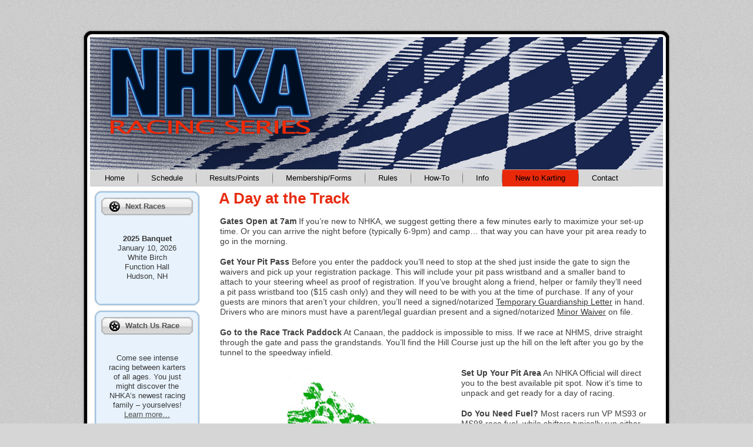

--- FILE ---
content_type: text/html; charset=UTF-8
request_url: https://nhka.net/new-to-karting/day-at-the-track/
body_size: 11749
content:
<!DOCTYPE html PUBLIC "-//W3C//DTD XHTML 1.0 Transitional//EN" "http://www.w3.org/TR/xhtml1/DTD/xhtml1-transitional.dtd">
<html xmlns="http://www.w3.org/1999/xhtml" lang="en-US">
<head profile="http://gmpg.org/xfn/11">
<meta http-equiv="Content-Type" content="text/html; charset=UTF-8" />
<meta http-equiv="X-UA-Compatible" content="IE=7"/>
<title>NHKA Racing Series – Real Go-Kart Racing for Adults and Kids in New Hampshire: Day at Track</title>
<script type="text/javascript" src="https://nhka.net/wp-content/themes/racingflag/script.js"></script>
<link rel="stylesheet" href="https://nhka.net/wp-content/themes/racingflag/style.css" type="text/css" media="screen" />
<!--[if IE 6]><link rel="stylesheet" href="https://nhka.net/wp-content/themes/racingflag/style.ie6.css" type="text/css" media="screen" /><![endif]-->
<link rel="alternate" type="application/rss+xml" title="NHKA Racing Series – Real Go-Kart Racing for Adults and Kids in New Hampshire RSS Feed" href="https://nhka.net/feed/" />
<link rel="pingback" href="https://nhka.net/xmlrpc.php" />
<meta name='robots' content='max-image-preview:large' />
	<style>img:is([sizes="auto" i], [sizes^="auto," i]) { contain-intrinsic-size: 3000px 1500px }</style>
	<script type="text/javascript">
/* <![CDATA[ */
window._wpemojiSettings = {"baseUrl":"https:\/\/s.w.org\/images\/core\/emoji\/16.0.1\/72x72\/","ext":".png","svgUrl":"https:\/\/s.w.org\/images\/core\/emoji\/16.0.1\/svg\/","svgExt":".svg","source":{"concatemoji":"https:\/\/nhka.net\/wp-includes\/js\/wp-emoji-release.min.js?ver=6.8.3"}};
/*! This file is auto-generated */
!function(s,n){var o,i,e;function c(e){try{var t={supportTests:e,timestamp:(new Date).valueOf()};sessionStorage.setItem(o,JSON.stringify(t))}catch(e){}}function p(e,t,n){e.clearRect(0,0,e.canvas.width,e.canvas.height),e.fillText(t,0,0);var t=new Uint32Array(e.getImageData(0,0,e.canvas.width,e.canvas.height).data),a=(e.clearRect(0,0,e.canvas.width,e.canvas.height),e.fillText(n,0,0),new Uint32Array(e.getImageData(0,0,e.canvas.width,e.canvas.height).data));return t.every(function(e,t){return e===a[t]})}function u(e,t){e.clearRect(0,0,e.canvas.width,e.canvas.height),e.fillText(t,0,0);for(var n=e.getImageData(16,16,1,1),a=0;a<n.data.length;a++)if(0!==n.data[a])return!1;return!0}function f(e,t,n,a){switch(t){case"flag":return n(e,"\ud83c\udff3\ufe0f\u200d\u26a7\ufe0f","\ud83c\udff3\ufe0f\u200b\u26a7\ufe0f")?!1:!n(e,"\ud83c\udde8\ud83c\uddf6","\ud83c\udde8\u200b\ud83c\uddf6")&&!n(e,"\ud83c\udff4\udb40\udc67\udb40\udc62\udb40\udc65\udb40\udc6e\udb40\udc67\udb40\udc7f","\ud83c\udff4\u200b\udb40\udc67\u200b\udb40\udc62\u200b\udb40\udc65\u200b\udb40\udc6e\u200b\udb40\udc67\u200b\udb40\udc7f");case"emoji":return!a(e,"\ud83e\udedf")}return!1}function g(e,t,n,a){var r="undefined"!=typeof WorkerGlobalScope&&self instanceof WorkerGlobalScope?new OffscreenCanvas(300,150):s.createElement("canvas"),o=r.getContext("2d",{willReadFrequently:!0}),i=(o.textBaseline="top",o.font="600 32px Arial",{});return e.forEach(function(e){i[e]=t(o,e,n,a)}),i}function t(e){var t=s.createElement("script");t.src=e,t.defer=!0,s.head.appendChild(t)}"undefined"!=typeof Promise&&(o="wpEmojiSettingsSupports",i=["flag","emoji"],n.supports={everything:!0,everythingExceptFlag:!0},e=new Promise(function(e){s.addEventListener("DOMContentLoaded",e,{once:!0})}),new Promise(function(t){var n=function(){try{var e=JSON.parse(sessionStorage.getItem(o));if("object"==typeof e&&"number"==typeof e.timestamp&&(new Date).valueOf()<e.timestamp+604800&&"object"==typeof e.supportTests)return e.supportTests}catch(e){}return null}();if(!n){if("undefined"!=typeof Worker&&"undefined"!=typeof OffscreenCanvas&&"undefined"!=typeof URL&&URL.createObjectURL&&"undefined"!=typeof Blob)try{var e="postMessage("+g.toString()+"("+[JSON.stringify(i),f.toString(),p.toString(),u.toString()].join(",")+"));",a=new Blob([e],{type:"text/javascript"}),r=new Worker(URL.createObjectURL(a),{name:"wpTestEmojiSupports"});return void(r.onmessage=function(e){c(n=e.data),r.terminate(),t(n)})}catch(e){}c(n=g(i,f,p,u))}t(n)}).then(function(e){for(var t in e)n.supports[t]=e[t],n.supports.everything=n.supports.everything&&n.supports[t],"flag"!==t&&(n.supports.everythingExceptFlag=n.supports.everythingExceptFlag&&n.supports[t]);n.supports.everythingExceptFlag=n.supports.everythingExceptFlag&&!n.supports.flag,n.DOMReady=!1,n.readyCallback=function(){n.DOMReady=!0}}).then(function(){return e}).then(function(){var e;n.supports.everything||(n.readyCallback(),(e=n.source||{}).concatemoji?t(e.concatemoji):e.wpemoji&&e.twemoji&&(t(e.twemoji),t(e.wpemoji)))}))}((window,document),window._wpemojiSettings);
/* ]]> */
</script>
<style id='wp-emoji-styles-inline-css' type='text/css'>

	img.wp-smiley, img.emoji {
		display: inline !important;
		border: none !important;
		box-shadow: none !important;
		height: 1em !important;
		width: 1em !important;
		margin: 0 0.07em !important;
		vertical-align: -0.1em !important;
		background: none !important;
		padding: 0 !important;
	}
</style>
<link rel='stylesheet' id='wp-block-library-css' href='https://nhka.net/wp-includes/css/dist/block-library/style.min.css?ver=6.8.3' type='text/css' media='all' />
<style id='classic-theme-styles-inline-css' type='text/css'>
/*! This file is auto-generated */
.wp-block-button__link{color:#fff;background-color:#32373c;border-radius:9999px;box-shadow:none;text-decoration:none;padding:calc(.667em + 2px) calc(1.333em + 2px);font-size:1.125em}.wp-block-file__button{background:#32373c;color:#fff;text-decoration:none}
</style>
<style id='global-styles-inline-css' type='text/css'>
:root{--wp--preset--aspect-ratio--square: 1;--wp--preset--aspect-ratio--4-3: 4/3;--wp--preset--aspect-ratio--3-4: 3/4;--wp--preset--aspect-ratio--3-2: 3/2;--wp--preset--aspect-ratio--2-3: 2/3;--wp--preset--aspect-ratio--16-9: 16/9;--wp--preset--aspect-ratio--9-16: 9/16;--wp--preset--color--black: #000000;--wp--preset--color--cyan-bluish-gray: #abb8c3;--wp--preset--color--white: #ffffff;--wp--preset--color--pale-pink: #f78da7;--wp--preset--color--vivid-red: #cf2e2e;--wp--preset--color--luminous-vivid-orange: #ff6900;--wp--preset--color--luminous-vivid-amber: #fcb900;--wp--preset--color--light-green-cyan: #7bdcb5;--wp--preset--color--vivid-green-cyan: #00d084;--wp--preset--color--pale-cyan-blue: #8ed1fc;--wp--preset--color--vivid-cyan-blue: #0693e3;--wp--preset--color--vivid-purple: #9b51e0;--wp--preset--gradient--vivid-cyan-blue-to-vivid-purple: linear-gradient(135deg,rgba(6,147,227,1) 0%,rgb(155,81,224) 100%);--wp--preset--gradient--light-green-cyan-to-vivid-green-cyan: linear-gradient(135deg,rgb(122,220,180) 0%,rgb(0,208,130) 100%);--wp--preset--gradient--luminous-vivid-amber-to-luminous-vivid-orange: linear-gradient(135deg,rgba(252,185,0,1) 0%,rgba(255,105,0,1) 100%);--wp--preset--gradient--luminous-vivid-orange-to-vivid-red: linear-gradient(135deg,rgba(255,105,0,1) 0%,rgb(207,46,46) 100%);--wp--preset--gradient--very-light-gray-to-cyan-bluish-gray: linear-gradient(135deg,rgb(238,238,238) 0%,rgb(169,184,195) 100%);--wp--preset--gradient--cool-to-warm-spectrum: linear-gradient(135deg,rgb(74,234,220) 0%,rgb(151,120,209) 20%,rgb(207,42,186) 40%,rgb(238,44,130) 60%,rgb(251,105,98) 80%,rgb(254,248,76) 100%);--wp--preset--gradient--blush-light-purple: linear-gradient(135deg,rgb(255,206,236) 0%,rgb(152,150,240) 100%);--wp--preset--gradient--blush-bordeaux: linear-gradient(135deg,rgb(254,205,165) 0%,rgb(254,45,45) 50%,rgb(107,0,62) 100%);--wp--preset--gradient--luminous-dusk: linear-gradient(135deg,rgb(255,203,112) 0%,rgb(199,81,192) 50%,rgb(65,88,208) 100%);--wp--preset--gradient--pale-ocean: linear-gradient(135deg,rgb(255,245,203) 0%,rgb(182,227,212) 50%,rgb(51,167,181) 100%);--wp--preset--gradient--electric-grass: linear-gradient(135deg,rgb(202,248,128) 0%,rgb(113,206,126) 100%);--wp--preset--gradient--midnight: linear-gradient(135deg,rgb(2,3,129) 0%,rgb(40,116,252) 100%);--wp--preset--font-size--small: 13px;--wp--preset--font-size--medium: 20px;--wp--preset--font-size--large: 36px;--wp--preset--font-size--x-large: 42px;--wp--preset--spacing--20: 0.44rem;--wp--preset--spacing--30: 0.67rem;--wp--preset--spacing--40: 1rem;--wp--preset--spacing--50: 1.5rem;--wp--preset--spacing--60: 2.25rem;--wp--preset--spacing--70: 3.38rem;--wp--preset--spacing--80: 5.06rem;--wp--preset--shadow--natural: 6px 6px 9px rgba(0, 0, 0, 0.2);--wp--preset--shadow--deep: 12px 12px 50px rgba(0, 0, 0, 0.4);--wp--preset--shadow--sharp: 6px 6px 0px rgba(0, 0, 0, 0.2);--wp--preset--shadow--outlined: 6px 6px 0px -3px rgba(255, 255, 255, 1), 6px 6px rgba(0, 0, 0, 1);--wp--preset--shadow--crisp: 6px 6px 0px rgba(0, 0, 0, 1);}:where(.is-layout-flex){gap: 0.5em;}:where(.is-layout-grid){gap: 0.5em;}body .is-layout-flex{display: flex;}.is-layout-flex{flex-wrap: wrap;align-items: center;}.is-layout-flex > :is(*, div){margin: 0;}body .is-layout-grid{display: grid;}.is-layout-grid > :is(*, div){margin: 0;}:where(.wp-block-columns.is-layout-flex){gap: 2em;}:where(.wp-block-columns.is-layout-grid){gap: 2em;}:where(.wp-block-post-template.is-layout-flex){gap: 1.25em;}:where(.wp-block-post-template.is-layout-grid){gap: 1.25em;}.has-black-color{color: var(--wp--preset--color--black) !important;}.has-cyan-bluish-gray-color{color: var(--wp--preset--color--cyan-bluish-gray) !important;}.has-white-color{color: var(--wp--preset--color--white) !important;}.has-pale-pink-color{color: var(--wp--preset--color--pale-pink) !important;}.has-vivid-red-color{color: var(--wp--preset--color--vivid-red) !important;}.has-luminous-vivid-orange-color{color: var(--wp--preset--color--luminous-vivid-orange) !important;}.has-luminous-vivid-amber-color{color: var(--wp--preset--color--luminous-vivid-amber) !important;}.has-light-green-cyan-color{color: var(--wp--preset--color--light-green-cyan) !important;}.has-vivid-green-cyan-color{color: var(--wp--preset--color--vivid-green-cyan) !important;}.has-pale-cyan-blue-color{color: var(--wp--preset--color--pale-cyan-blue) !important;}.has-vivid-cyan-blue-color{color: var(--wp--preset--color--vivid-cyan-blue) !important;}.has-vivid-purple-color{color: var(--wp--preset--color--vivid-purple) !important;}.has-black-background-color{background-color: var(--wp--preset--color--black) !important;}.has-cyan-bluish-gray-background-color{background-color: var(--wp--preset--color--cyan-bluish-gray) !important;}.has-white-background-color{background-color: var(--wp--preset--color--white) !important;}.has-pale-pink-background-color{background-color: var(--wp--preset--color--pale-pink) !important;}.has-vivid-red-background-color{background-color: var(--wp--preset--color--vivid-red) !important;}.has-luminous-vivid-orange-background-color{background-color: var(--wp--preset--color--luminous-vivid-orange) !important;}.has-luminous-vivid-amber-background-color{background-color: var(--wp--preset--color--luminous-vivid-amber) !important;}.has-light-green-cyan-background-color{background-color: var(--wp--preset--color--light-green-cyan) !important;}.has-vivid-green-cyan-background-color{background-color: var(--wp--preset--color--vivid-green-cyan) !important;}.has-pale-cyan-blue-background-color{background-color: var(--wp--preset--color--pale-cyan-blue) !important;}.has-vivid-cyan-blue-background-color{background-color: var(--wp--preset--color--vivid-cyan-blue) !important;}.has-vivid-purple-background-color{background-color: var(--wp--preset--color--vivid-purple) !important;}.has-black-border-color{border-color: var(--wp--preset--color--black) !important;}.has-cyan-bluish-gray-border-color{border-color: var(--wp--preset--color--cyan-bluish-gray) !important;}.has-white-border-color{border-color: var(--wp--preset--color--white) !important;}.has-pale-pink-border-color{border-color: var(--wp--preset--color--pale-pink) !important;}.has-vivid-red-border-color{border-color: var(--wp--preset--color--vivid-red) !important;}.has-luminous-vivid-orange-border-color{border-color: var(--wp--preset--color--luminous-vivid-orange) !important;}.has-luminous-vivid-amber-border-color{border-color: var(--wp--preset--color--luminous-vivid-amber) !important;}.has-light-green-cyan-border-color{border-color: var(--wp--preset--color--light-green-cyan) !important;}.has-vivid-green-cyan-border-color{border-color: var(--wp--preset--color--vivid-green-cyan) !important;}.has-pale-cyan-blue-border-color{border-color: var(--wp--preset--color--pale-cyan-blue) !important;}.has-vivid-cyan-blue-border-color{border-color: var(--wp--preset--color--vivid-cyan-blue) !important;}.has-vivid-purple-border-color{border-color: var(--wp--preset--color--vivid-purple) !important;}.has-vivid-cyan-blue-to-vivid-purple-gradient-background{background: var(--wp--preset--gradient--vivid-cyan-blue-to-vivid-purple) !important;}.has-light-green-cyan-to-vivid-green-cyan-gradient-background{background: var(--wp--preset--gradient--light-green-cyan-to-vivid-green-cyan) !important;}.has-luminous-vivid-amber-to-luminous-vivid-orange-gradient-background{background: var(--wp--preset--gradient--luminous-vivid-amber-to-luminous-vivid-orange) !important;}.has-luminous-vivid-orange-to-vivid-red-gradient-background{background: var(--wp--preset--gradient--luminous-vivid-orange-to-vivid-red) !important;}.has-very-light-gray-to-cyan-bluish-gray-gradient-background{background: var(--wp--preset--gradient--very-light-gray-to-cyan-bluish-gray) !important;}.has-cool-to-warm-spectrum-gradient-background{background: var(--wp--preset--gradient--cool-to-warm-spectrum) !important;}.has-blush-light-purple-gradient-background{background: var(--wp--preset--gradient--blush-light-purple) !important;}.has-blush-bordeaux-gradient-background{background: var(--wp--preset--gradient--blush-bordeaux) !important;}.has-luminous-dusk-gradient-background{background: var(--wp--preset--gradient--luminous-dusk) !important;}.has-pale-ocean-gradient-background{background: var(--wp--preset--gradient--pale-ocean) !important;}.has-electric-grass-gradient-background{background: var(--wp--preset--gradient--electric-grass) !important;}.has-midnight-gradient-background{background: var(--wp--preset--gradient--midnight) !important;}.has-small-font-size{font-size: var(--wp--preset--font-size--small) !important;}.has-medium-font-size{font-size: var(--wp--preset--font-size--medium) !important;}.has-large-font-size{font-size: var(--wp--preset--font-size--large) !important;}.has-x-large-font-size{font-size: var(--wp--preset--font-size--x-large) !important;}
:where(.wp-block-post-template.is-layout-flex){gap: 1.25em;}:where(.wp-block-post-template.is-layout-grid){gap: 1.25em;}
:where(.wp-block-columns.is-layout-flex){gap: 2em;}:where(.wp-block-columns.is-layout-grid){gap: 2em;}
:root :where(.wp-block-pullquote){font-size: 1.5em;line-height: 1.6;}
</style>
<link rel='stylesheet' id='wp-components-css' href='https://nhka.net/wp-includes/css/dist/components/style.min.css?ver=6.8.3' type='text/css' media='all' />
<link rel='stylesheet' id='godaddy-styles-css' href='https://nhka.net/wp-content/mu-plugins/vendor/wpex/godaddy-launch/includes/Dependencies/GoDaddy/Styles/build/latest.css?ver=2.0.2' type='text/css' media='all' />
<link rel="https://api.w.org/" href="https://nhka.net/wp-json/" /><link rel="alternate" title="JSON" type="application/json" href="https://nhka.net/wp-json/wp/v2/pages/1438" /><link rel="EditURI" type="application/rsd+xml" title="RSD" href="https://nhka.net/xmlrpc.php?rsd" />
<meta name="generator" content="WordPress 6.8.3" />
<link rel="canonical" href="https://nhka.net/new-to-karting/day-at-the-track/" />
<link rel='shortlink' href='https://nhka.net/?p=1438' />
<link rel="alternate" title="oEmbed (JSON)" type="application/json+oembed" href="https://nhka.net/wp-json/oembed/1.0/embed?url=https%3A%2F%2Fnhka.net%2Fnew-to-karting%2Fday-at-the-track%2F" />
<link rel="alternate" title="oEmbed (XML)" type="text/xml+oembed" href="https://nhka.net/wp-json/oembed/1.0/embed?url=https%3A%2F%2Fnhka.net%2Fnew-to-karting%2Fday-at-the-track%2F&#038;format=xml" />
<link rel="icon" href="https://nhka.net/wp-content/uploads/2017/03/NHKALogoFacebook-150x150.jpeg" sizes="32x32" />
<link rel="icon" href="https://nhka.net/wp-content/uploads/2017/03/NHKALogoFacebook-300x300.jpeg" sizes="192x192" />
<link rel="apple-touch-icon" href="https://nhka.net/wp-content/uploads/2017/03/NHKALogoFacebook-300x300.jpeg" />
<meta name="msapplication-TileImage" content="https://nhka.net/wp-content/uploads/2017/03/NHKALogoFacebook-300x300.jpeg" />

</head>
<body>
<div class="PageBackgroundGradient"></div>
<div class="Main">
<div class="Sheet">
 <div class="Sheet-tl"></div>
 <div class="Sheet-tr"><div></div></div>
 <div class="Sheet-bl"><div></div></div>
 <div class="Sheet-br"><div></div></div>
 <div class="Sheet-tc"><div></div></div>
 <div class="Sheet-bc"><div></div></div>
 <div class="Sheet-cl"><div></div></div>
 <div class="Sheet-cr"><div></div></div>
 <div class="Sheet-cc"></div>
 <div class="Sheet-body">

<div class="Header">
 <div class="Header-c"></div>
<div class="logo">
 <!-- <h1 id="name-text" class="logo-name"><a href="https://nhka.net/">NHKA Racing Series – Real Go-Kart Racing for Adults and Kids in New Hampshire</a></h1> -->
 <div id="slogan-text" class="logo-text"></div>
</div>



</div>


<div class="nav">
 <ul class="artmenu">
  <li><a href="https://nhka.net"><span><span>Home</span></span></a></li><li class="page_item page-item-1105"><a href="https://nhka.net/schedule/"><span><span>Schedule</span></span></a></li>
<li class="page_item page-item-10"><a href="https://nhka.net/results-points/"><span><span>Results/Points</span></span></a></li>
<li class="page_item page-item-1111"><a href="https://nhka.net/membership-forms/"><span><span>Membership/Forms</span></span></a></li>
<li class="page_item page-item-4170 page_item_has_children"><a href="#"><span><span>Rules</span></span></a>
<ul class='children'>
	<li class="page_item page-item-6934"><a href="https://nhka.net/rules/handbook/"><span><span>Handbook</span></span></a></li>
	<li class="page_item page-item-1386"><a href="https://nhka.net/rules/kart-rules/"><span><span>Kart</span></span></a></li>
	<li class="page_item page-item-1375"><a href="https://nhka.net/rules/competitor-rules/"><span><span>Driver</span></span></a></li>
</ul>
</li>
<li class="page_item page-item-4380 page_item_has_children"><a href="#"><span><span>How-To</span></span></a>
<ul class='children'>
	<li class="page_item page-item-4378"><a href="https://nhka.net/how-to/kart-prep/"><span><span>Prep</span></span></a></li>
	<li class="page_item page-item-4765"><a href="https://nhka.net/how-to/bolt-drilling/"><span><span>Drill</span></span></a></li>
	<li class="page_item page-item-4546"><a href="https://nhka.net/how-to/axels-bearings-i/"><span><span>Axles</span></span></a></li>
	<li class="page_item page-item-4496"><a href="https://nhka.net/how-to/axles-bearings-ii/"><span><span>Bearings</span></span></a></li>
	<li class="page_item page-item-4552"><a href="https://nhka.net/how-to/axle-installation/"><span><span>Axle In</span></span></a></li>
	<li class="page_item page-item-4384"><a href="https://nhka.net/how-to/helmets/"><span><span>Helmets</span></span></a></li>
</ul>
</li>
<li class="page_item page-item-94 page_item_has_children"><a href="https://nhka.net/info/"><span><span>Info</span></span></a>
<ul class='children'>
	<li class="page_item page-item-4159"><a href="https://nhka.net/info/spectators/"><span><span>Spectators</span></span></a></li>
	<li class="page_item page-item-4291 page_item_has_children"><a href="https://nhka.net/info/track-info/"><span><span>Tracks</span></span></a>
	<ul class='children'>
		<li class="page_item page-item-4293"><a href="https://nhka.net/info/track-info/canaan-motor-club/"><span><span>Canaan</span></span></a></li>
	</ul>
</li>
	<li class="page_item page-item-278"><a href="https://nhka.net/info/links/"><span><span>Links</span></span></a></li>
	<li class="page_item page-item-82"><a href="https://nhka.net/info/sponsors/"><span><span>Sponsors</span></span></a></li>
</ul>
</li>
<li class="page_item page-item-1431 page_item_has_children"><a class="active" href="https://nhka.net/new-to-karting/"><span><span>New to Karting</span></span></a>
<ul class='children'>
	<li class="page_item page-item-1438"><a href="https://nhka.net/new-to-karting/day-at-the-track/" aria-current="page"><span><span>Day at Track</span></span></a></li>
	<li class="page_item page-item-4376"><a href="https://nhka.net/new-to-karting/packing-list/"><span><span>Packing List</span></span></a></li>
	<li class="page_item page-item-4426"><a href="https://nhka.net/new-to-karting/4-vs-2-cycle/"><span><span>4 vs 2 Cycle</span></span></a></li>
</ul>
</li>
<li class="page_item page-item-1107"><a href="https://nhka.net/contact/"><span><span>Contact</span></span></a></li>

 </ul>
 <div class="l"></div>
 <div class="r"><div></div></div>
</div>






<div class="contentLayout">
<div class="sidebar1">
<div class="Block">
 <div class="Block-tl"></div>
 <div class="Block-tr"><div></div></div>
 <div class="Block-bl"><div></div></div>
 <div class="Block-br"><div></div></div>
 <div class="Block-tc"><div></div></div>
 <div class="Block-bc"><div></div></div>
 <div class="Block-cl"><div></div></div>
 <div class="Block-cr"><div></div></div>
 <div class="Block-cc"></div>
 <div class="Block-body">
<div class="BlockHeader">
 <div class="header-tag-icon">
  <div class="BlockHeader-text">Next Races</div>
 </div>
 <div class="l"></div>
 <div class="r"><div></div></div>
</div>
<div class="BlockContent">
 <div class="BlockContent-body">
			<div class="textwidget"><p><center><strong>2025 Banquet</strong><br />
January 10, 2026<br />
White Birch<br />
Function Hall<br />
Hudson, NH</p>
</div>
		
 </div>
</div>

 </div>
</div>
<div class="Block">
 <div class="Block-tl"></div>
 <div class="Block-tr"><div></div></div>
 <div class="Block-bl"><div></div></div>
 <div class="Block-br"><div></div></div>
 <div class="Block-tc"><div></div></div>
 <div class="Block-bc"><div></div></div>
 <div class="Block-cl"><div></div></div>
 <div class="Block-cr"><div></div></div>
 <div class="Block-cc"></div>
 <div class="Block-body">
<div class="BlockHeader">
 <div class="header-tag-icon">
  <div class="BlockHeader-text">Watch Us Race</div>
 </div>
 <div class="l"></div>
 <div class="r"><div></div></div>
</div>
<div class="BlockContent">
 <div class="BlockContent-body">
			<div class="textwidget"><p><center>Come see intense racing between karters of all ages. You just might discover the NHKA&#8217;s newest racing family – yourselves!<br /> <a href="https://nhka.net/info/spectators/"> Learn more&#8230; </a></p>
</div>
		
 </div>
</div>

 </div>
</div>
<div class="Block">
 <div class="Block-tl"></div>
 <div class="Block-tr"><div></div></div>
 <div class="Block-bl"><div></div></div>
 <div class="Block-br"><div></div></div>
 <div class="Block-tc"><div></div></div>
 <div class="Block-bc"><div></div></div>
 <div class="Block-cl"><div></div></div>
 <div class="Block-cr"><div></div></div>
 <div class="Block-cc"></div>
 <div class="Block-body">
<div class="BlockHeader">
 <div class="header-tag-icon">
  <div class="BlockHeader-text">About NHKA</div>
 </div>
 <div class="l"></div>
 <div class="r"><div></div></div>
</div>
<div class="BlockContent">
 <div class="BlockContent-body">
			<div class="textwidget"><center>NHKA Racing Series is how real people get to race high-performance karts wheel to wheel at Canaan Motor Club. <br><a href="https://nhka.net/?page_id=94">Learn more...</a></div>
		
 </div>
</div>

 </div>
</div>
<div class="Block">
 <div class="Block-tl"></div>
 <div class="Block-tr"><div></div></div>
 <div class="Block-bl"><div></div></div>
 <div class="Block-br"><div></div></div>
 <div class="Block-tc"><div></div></div>
 <div class="Block-bc"><div></div></div>
 <div class="Block-cl"><div></div></div>
 <div class="Block-cr"><div></div></div>
 <div class="Block-cc"></div>
 <div class="Block-body">
<div class="BlockHeader">
 <div class="header-tag-icon">
  <div class="BlockHeader-text">Facebook</div>
 </div>
 <div class="l"></div>
 <div class="r"><div></div></div>
</div>
<div class="BlockContent">
 <div class="BlockContent-body">
			<div class="textwidget"><center>
<img class="img-plain" src="https://nhka.net/wp-content/uploads/2012/06/FBchickletSmall.jpg" /> <br><b><a href=http://www.facebook.com/NHKAracingseries>Like us<br>
on Facebook</a></b><br>
for the latest news, <br> 
conversations and <br>
photos & videos.</div>
		
 </div>
</div>

 </div>
</div>

		<div class="Block">
 <div class="Block-tl"></div>
 <div class="Block-tr"><div></div></div>
 <div class="Block-bl"><div></div></div>
 <div class="Block-br"><div></div></div>
 <div class="Block-tc"><div></div></div>
 <div class="Block-bc"><div></div></div>
 <div class="Block-cl"><div></div></div>
 <div class="Block-cr"><div></div></div>
 <div class="Block-cc"></div>
 <div class="Block-body">

		<div class="BlockHeader">
 <div class="header-tag-icon">
  <div class="BlockHeader-text">Recent Posts</div>
 </div>
 <div class="l"></div>
 <div class="r"><div></div></div>
</div>
<div class="BlockContent">
 <div class="BlockContent-body">

		<ul>
											<li>
					<a href="https://nhka.net/thank-you-nhka-family/">Thank you NHKA family!</a>
									</li>
											<li>
					<a href="https://nhka.net/rsvp-now-for-the-2025-awards-banquet/">RSVP Now for the 2025 Awards Banquet</a>
									</li>
											<li>
					<a href="https://nhka.net/2025-nhka-racing-series-champions/">2025 NHKA Racing Series Champions</a>
									</li>
											<li>
					<a href="https://nhka.net/the-nhka-2025-championship-finale-has-arrived-heres-everything-you-need-to-know/">NHKA 2025 Championship Finale</br> Here’s Everything You Need to Know</a>
									</li>
											<li>
					<a href="https://nhka.net/races-to-watch-at-the-2025-nhka-championship-finale/">Races to Watch at the</br>2025 NHKA Championship Finale</a>
									</li>
					</ul>

		
 </div>
</div>

 </div>
</div>
<div class="Block">
 <div class="Block-tl"></div>
 <div class="Block-tr"><div></div></div>
 <div class="Block-bl"><div></div></div>
 <div class="Block-br"><div></div></div>
 <div class="Block-tc"><div></div></div>
 <div class="Block-bc"><div></div></div>
 <div class="Block-cl"><div></div></div>
 <div class="Block-cr"><div></div></div>
 <div class="Block-cc"></div>
 <div class="Block-body">
<div class="BlockHeader">
 <div class="header-tag-icon">
  <div class="BlockHeader-text">Older Posts</div>
 </div>
 <div class="l"></div>
 <div class="r"><div></div></div>
</div>
<div class="BlockContent">
 <div class="BlockContent-body">
		<label class="screen-reader-text" for="archives-dropdown-3">Older Posts</label>
		<select id="archives-dropdown-3" name="archive-dropdown">
			
			<option value="">Select Month</option>
				<option value='https://nhka.net/2026/01/'> January 2026 &nbsp;(1)</option>
	<option value='https://nhka.net/2025/11/'> November 2025 &nbsp;(1)</option>
	<option value='https://nhka.net/2025/10/'> October 2025 &nbsp;(3)</option>
	<option value='https://nhka.net/2025/09/'> September 2025 &nbsp;(1)</option>
	<option value='https://nhka.net/2025/08/'> August 2025 &nbsp;(2)</option>
	<option value='https://nhka.net/2025/07/'> July 2025 &nbsp;(4)</option>
	<option value='https://nhka.net/2025/06/'> June 2025 &nbsp;(2)</option>
	<option value='https://nhka.net/2025/05/'> May 2025 &nbsp;(3)</option>
	<option value='https://nhka.net/2025/04/'> April 2025 &nbsp;(1)</option>
	<option value='https://nhka.net/2024/12/'> December 2024 &nbsp;(1)</option>
	<option value='https://nhka.net/2024/10/'> October 2024 &nbsp;(3)</option>
	<option value='https://nhka.net/2024/09/'> September 2024 &nbsp;(4)</option>
	<option value='https://nhka.net/2024/08/'> August 2024 &nbsp;(5)</option>
	<option value='https://nhka.net/2024/07/'> July 2024 &nbsp;(4)</option>
	<option value='https://nhka.net/2024/06/'> June 2024 &nbsp;(2)</option>
	<option value='https://nhka.net/2024/05/'> May 2024 &nbsp;(2)</option>
	<option value='https://nhka.net/2024/04/'> April 2024 &nbsp;(3)</option>
	<option value='https://nhka.net/2024/03/'> March 2024 &nbsp;(1)</option>
	<option value='https://nhka.net/2024/02/'> February 2024 &nbsp;(1)</option>
	<option value='https://nhka.net/2024/01/'> January 2024 &nbsp;(2)</option>
	<option value='https://nhka.net/2023/11/'> November 2023 &nbsp;(3)</option>
	<option value='https://nhka.net/2023/10/'> October 2023 &nbsp;(2)</option>
	<option value='https://nhka.net/2023/09/'> September 2023 &nbsp;(5)</option>
	<option value='https://nhka.net/2023/08/'> August 2023 &nbsp;(6)</option>
	<option value='https://nhka.net/2023/07/'> July 2023 &nbsp;(4)</option>
	<option value='https://nhka.net/2023/06/'> June 2023 &nbsp;(6)</option>
	<option value='https://nhka.net/2023/05/'> May 2023 &nbsp;(7)</option>
	<option value='https://nhka.net/2023/04/'> April 2023 &nbsp;(1)</option>
	<option value='https://nhka.net/2023/03/'> March 2023 &nbsp;(2)</option>
	<option value='https://nhka.net/2023/02/'> February 2023 &nbsp;(1)</option>
	<option value='https://nhka.net/2023/01/'> January 2023 &nbsp;(1)</option>
	<option value='https://nhka.net/2022/12/'> December 2022 &nbsp;(1)</option>
	<option value='https://nhka.net/2022/11/'> November 2022 &nbsp;(2)</option>
	<option value='https://nhka.net/2022/10/'> October 2022 &nbsp;(2)</option>
	<option value='https://nhka.net/2022/09/'> September 2022 &nbsp;(3)</option>
	<option value='https://nhka.net/2022/08/'> August 2022 &nbsp;(3)</option>
	<option value='https://nhka.net/2022/07/'> July 2022 &nbsp;(4)</option>
	<option value='https://nhka.net/2022/06/'> June 2022 &nbsp;(4)</option>
	<option value='https://nhka.net/2022/05/'> May 2022 &nbsp;(2)</option>
	<option value='https://nhka.net/2022/04/'> April 2022 &nbsp;(3)</option>
	<option value='https://nhka.net/2022/03/'> March 2022 &nbsp;(3)</option>
	<option value='https://nhka.net/2021/10/'> October 2021 &nbsp;(3)</option>
	<option value='https://nhka.net/2021/09/'> September 2021 &nbsp;(1)</option>
	<option value='https://nhka.net/2021/08/'> August 2021 &nbsp;(1)</option>
	<option value='https://nhka.net/2021/07/'> July 2021 &nbsp;(2)</option>
	<option value='https://nhka.net/2021/06/'> June 2021 &nbsp;(2)</option>
	<option value='https://nhka.net/2021/05/'> May 2021 &nbsp;(5)</option>
	<option value='https://nhka.net/2021/04/'> April 2021 &nbsp;(2)</option>
	<option value='https://nhka.net/2021/03/'> March 2021 &nbsp;(5)</option>
	<option value='https://nhka.net/2021/02/'> February 2021 &nbsp;(1)</option>
	<option value='https://nhka.net/2020/12/'> December 2020 &nbsp;(1)</option>
	<option value='https://nhka.net/2020/11/'> November 2020 &nbsp;(1)</option>
	<option value='https://nhka.net/2020/09/'> September 2020 &nbsp;(4)</option>
	<option value='https://nhka.net/2020/08/'> August 2020 &nbsp;(7)</option>
	<option value='https://nhka.net/2020/07/'> July 2020 &nbsp;(3)</option>
	<option value='https://nhka.net/2020/06/'> June 2020 &nbsp;(1)</option>
	<option value='https://nhka.net/2020/03/'> March 2020 &nbsp;(1)</option>
	<option value='https://nhka.net/2020/02/'> February 2020 &nbsp;(1)</option>
	<option value='https://nhka.net/2020/01/'> January 2020 &nbsp;(1)</option>
	<option value='https://nhka.net/2019/12/'> December 2019 &nbsp;(2)</option>
	<option value='https://nhka.net/2019/10/'> October 2019 &nbsp;(3)</option>
	<option value='https://nhka.net/2019/09/'> September 2019 &nbsp;(2)</option>
	<option value='https://nhka.net/2019/08/'> August 2019 &nbsp;(2)</option>
	<option value='https://nhka.net/2019/07/'> July 2019 &nbsp;(3)</option>
	<option value='https://nhka.net/2019/06/'> June 2019 &nbsp;(2)</option>
	<option value='https://nhka.net/2019/05/'> May 2019 &nbsp;(4)</option>
	<option value='https://nhka.net/2019/04/'> April 2019 &nbsp;(1)</option>
	<option value='https://nhka.net/2019/03/'> March 2019 &nbsp;(2)</option>
	<option value='https://nhka.net/2019/01/'> January 2019 &nbsp;(2)</option>
	<option value='https://nhka.net/2018/12/'> December 2018 &nbsp;(1)</option>
	<option value='https://nhka.net/2018/11/'> November 2018 &nbsp;(1)</option>
	<option value='https://nhka.net/2018/10/'> October 2018 &nbsp;(3)</option>
	<option value='https://nhka.net/2018/08/'> August 2018 &nbsp;(1)</option>
	<option value='https://nhka.net/2018/07/'> July 2018 &nbsp;(5)</option>
	<option value='https://nhka.net/2018/06/'> June 2018 &nbsp;(3)</option>
	<option value='https://nhka.net/2018/05/'> May 2018 &nbsp;(2)</option>
	<option value='https://nhka.net/2018/02/'> February 2018 &nbsp;(3)</option>
	<option value='https://nhka.net/2018/01/'> January 2018 &nbsp;(1)</option>
	<option value='https://nhka.net/2017/12/'> December 2017 &nbsp;(3)</option>
	<option value='https://nhka.net/2017/11/'> November 2017 &nbsp;(1)</option>
	<option value='https://nhka.net/2017/10/'> October 2017 &nbsp;(1)</option>
	<option value='https://nhka.net/2017/09/'> September 2017 &nbsp;(2)</option>
	<option value='https://nhka.net/2017/08/'> August 2017 &nbsp;(2)</option>
	<option value='https://nhka.net/2017/07/'> July 2017 &nbsp;(2)</option>
	<option value='https://nhka.net/2017/06/'> June 2017 &nbsp;(2)</option>
	<option value='https://nhka.net/2017/05/'> May 2017 &nbsp;(3)</option>
	<option value='https://nhka.net/2017/04/'> April 2017 &nbsp;(2)</option>
	<option value='https://nhka.net/2017/03/'> March 2017 &nbsp;(1)</option>
	<option value='https://nhka.net/2017/02/'> February 2017 &nbsp;(1)</option>
	<option value='https://nhka.net/2016/12/'> December 2016 &nbsp;(1)</option>
	<option value='https://nhka.net/2016/09/'> September 2016 &nbsp;(3)</option>
	<option value='https://nhka.net/2016/08/'> August 2016 &nbsp;(2)</option>
	<option value='https://nhka.net/2016/07/'> July 2016 &nbsp;(2)</option>
	<option value='https://nhka.net/2016/06/'> June 2016 &nbsp;(3)</option>
	<option value='https://nhka.net/2016/05/'> May 2016 &nbsp;(1)</option>
	<option value='https://nhka.net/2016/04/'> April 2016 &nbsp;(2)</option>
	<option value='https://nhka.net/2016/02/'> February 2016 &nbsp;(1)</option>
	<option value='https://nhka.net/2016/01/'> January 2016 &nbsp;(1)</option>
	<option value='https://nhka.net/2015/10/'> October 2015 &nbsp;(6)</option>
	<option value='https://nhka.net/2015/09/'> September 2015 &nbsp;(2)</option>
	<option value='https://nhka.net/2015/08/'> August 2015 &nbsp;(1)</option>
	<option value='https://nhka.net/2015/07/'> July 2015 &nbsp;(1)</option>
	<option value='https://nhka.net/2015/06/'> June 2015 &nbsp;(3)</option>
	<option value='https://nhka.net/2015/05/'> May 2015 &nbsp;(4)</option>
	<option value='https://nhka.net/2015/04/'> April 2015 &nbsp;(2)</option>
	<option value='https://nhka.net/2015/02/'> February 2015 &nbsp;(1)</option>
	<option value='https://nhka.net/2010/09/'> September 2010 &nbsp;(1)</option>
	<option value='https://nhka.net/2009/11/'> November 2009 &nbsp;(1)</option>
	<option value='https://nhka.net/2009/06/'> June 2009 &nbsp;(1)</option>

		</select>

			<script type="text/javascript">
/* <![CDATA[ */

(function() {
	var dropdown = document.getElementById( "archives-dropdown-3" );
	function onSelectChange() {
		if ( dropdown.options[ dropdown.selectedIndex ].value !== '' ) {
			document.location.href = this.options[ this.selectedIndex ].value;
		}
	}
	dropdown.onchange = onSelectChange;
})();

/* ]]> */
</script>

 </div>
</div>

 </div>
</div>
<div class="Block">
 <div class="Block-tl"></div>
 <div class="Block-tr"><div></div></div>
 <div class="Block-bl"><div></div></div>
 <div class="Block-br"><div></div></div>
 <div class="Block-tc"><div></div></div>
 <div class="Block-bc"><div></div></div>
 <div class="Block-cl"><div></div></div>
 <div class="Block-cr"><div></div></div>
 <div class="Block-cc"></div>
 <div class="Block-body">
<div class="BlockHeader">
 <div class="header-tag-icon">
  <div class="BlockHeader-text">Administrative</div>
 </div>
 <div class="l"></div>
 <div class="r"><div></div></div>
</div>
<div class="BlockContent">
 <div class="BlockContent-body">

		<ul>
						<li><a href="https://nhka.net/wp-login.php">Log in</a></li>
			<li><a href="https://nhka.net/feed/">Entries feed</a></li>
			<li><a href="https://nhka.net/comments/feed/">Comments feed</a></li>

			<li><a href="https://wordpress.org/">WordPress.org</a></li>
		</ul>

		
 </div>
</div>

 </div>
</div>

</div>
<div class="content">

 
<div class="Post">
 <div class="Post-body">
<div class="Post-inner">


<div class="PostContent">

<table border="0" cellspacing="0" cellpadding="0">
<td width="20"><td>
<td width="735" align="center">
<table border="0">
<td align="left">
<!-- Page Header Commented
<h2 class="PostHeaderIcon-wrapper"><a href="https://nhka.net/new-to-karting/day-at-the-track/" rel="bookmark" title="Permanent Link to Day at Track">Day at Track</a></h2>
-->
<h2>A Day at the Track</h2>
<p><strong>Gates Open at 7am</strong> If you&#8217;re new to NHKA, we suggest getting there a few minutes early to maximize your set-up time. Or you can arrive the night before (typically 6-9pm) and camp&#8230; that way you can have your pit area ready to go in the morning.</p>
<p><strong>Get Your Pit Pass</strong> Before you enter the paddock you&#8217;ll need to stop at the shed just inside the gate to sign the waivers and pick up your registration package. This will include your pit pass wristband and a smaller band to attach to your steering wheel as proof of registration. If you&#8217;ve brought along a friend, helper or family they&#8217;ll need a pit pass wristband too ($15 cash only) and they will need to be with you at the time of purchase. If any of your guests are minors that aren&#8217;t your children, you&#8217;ll need a signed/notarized <a href="https://nhka.net/wp-content/uploads/2023/01/23TempGuardianLetter.pdf" target="_blank" rel="noopener">Temporary Guardianship Letter</a> in hand. Drivers who are minors must have a parent/legal guardian present and a signed/notarized <a href="https://nhka.net/membership-forms/">Minor Waiver</a> on file.</p>
<p><strong>Go to the Race Track Paddock</strong> At Canaan, the paddock is impossible to miss. If we race at NHMS, drive straight through the gate and pass the grandstands. You&#8217;ll find the Hill Course just up the hill on the left after you go by the tunnel to the speedway infield.<br />
<a href="/wp-content/uploads/2018/02/NHKA_RoadRaceGrid.jpg"><img fetchpriority="high" decoding="async" class="alignleft size-full wp-image-4394" src="/wp-content/uploads/2018/02/NHKA_RoadRaceGrid.jpg" alt="" width="390" height="521" /></a></p>
<p><strong>Set Up Your Pit Area</strong> An NHKA Official will direct you to the best available pit spot. Now it&#8217;s time to unpack and get ready for a day of racing.</p>
<p><strong>Do You Need Fuel?</strong> Most racers run VP MS93 or MS98 race fuel, while shifters typically run either 110 or C-12. You can buy these from an NHKA Authorized Dealer.</p>
<p><strong>Put Your Transponder on Your Kart</strong> Now is the perfect time to secure your scoring transponder onto the back of your kart&#8217;s seat. Everybody forgets at some point&#8230; and there&#8217;s nothing worse than getting scored in last place. Don&#8217;t own one? No problem, they are available for rent with your registration.</p>
<p><strong>Get a Pre-Race Safety Inspection</strong> Every kart and helmet, at every event, needs a pre-race safety inspection before going out on track. Push your kart on its stand to a designated area where an NHKA official will make sure your kart meets our safety requirements. If you pass you&#8217;ll be given yet another wristband for your steering wheel. If you don&#8217;t, you will be beaten. No, you&#8217;ll be be given all the help you need to make your kart safe.</p>
<p><strong>Go to the Mandatory Drivers&#8217; Meeting</strong> You&#8217;ll hear the latest info on the day&#8217;s schedule and procedures, as well as special announcements about the Series.</p>
<p><strong>Check Your Practice Group</strong> There will be a sign posted near the pre-grid* indicating the order of practice groups (NOTE: This is for practice only. Expect the race groups to be different starting with qualifying.) Classes are grouped by kart speed and driver age. *The pre-grid is the staging area in the pits from where karts enter onto the actual racing surface.</p>
<p><strong>Check Your Race Group</strong> As you head back to the pits after your last practice session, check the sign for the order of race groups for the rest of the day starting with qualifying. This will likely be different than the practice order, so be sure to look.<br />
<a href="/wp-content/uploads/2018/02/BudsOnPodiumSq.jpg"><img decoding="async" class="alignright size-medium wp-image-4535" src="/wp-content/uploads/2018/02/BudsOnPodiumSq-300x192.jpg" alt="" width="340" height="242" /></a></p>
<p><strong>Practice</strong> Finally, it&#8217;s time for some fun! There are two practice sessions, each typically about ten minutes long. Unfortunately, track noise concerns prohibit public address systems. It&#8217;s up to you to pay attention to on-track activities and get to the pre-grid as soon as the group before yours goes out onto the track. You&#8217;ll catch on to the rhythm of the day, but if unsure just ask an official or fellow racer.</p>
<p><strong>Qualifying</strong> Your third session of the day will be five minutes of timed qualifying to set the grid for the race. This part of the day blasts along very quickly, so pay close attention to who is out on track so you can get to the pre-grid as soon as the group before yours heads out onto the track. TIP: This is a race against the clock, try to get a bit of track to yourself for a flying lap. After you get the checkered flag, pull up to (but not on to) the scales. An NHKA official will weigh you and your kart together.</p>
<p><strong>Lunch Break</strong> Time to give our corner workers a break. We suggest you do the same. There are food options near the track but having it with you already is recommended.</p>
<p><strong>Inspect Your Kart</strong> You&#8217;ve put some laps on your kart, so it&#8217;s wise to use part of your lunch break to look it over to make sure nothing came loose or broke.</p>
<p><strong>&#8220;Oh $%#+! It&#8217;s Broken!&#8221;</strong> Don&#8217;t panic. There are kart shop trailers at the track with the parts and expertise to get you back out there racing. You can also ask another more experienced racer for advice. Everyone is eager help you have a great experience so you become an NHKA regular.</p>
<p><strong>Final Race</strong> Head up to the pre-grid as soon as the group before yours goes out onto the track. An NHKA official will grid everyone based upon qualifying times. There will be one &#8220;out lap&#8221; before you get the green flag. Typically drivers run the first 2/3 of the out lap at about 80% of racing speed to put some heat into the tires, then grid back up nice and tight and slow the last 1/3 of the lap to take the green. This race is the only on-track session that counts for NHKA championship points. Make sure you go to the scales when it&#8217;s over. And don&#8217;t worry, those butterflies will disappear the instant you put the hammer down.</p>
<p><a href="/wp-content/uploads/2018/02/JimBitingTrophySq.jpg"><img decoding="async" class="alignright size-medium wp-image-4540" src="/wp-content/uploads/2018/02/JimBitingTrophySq-225x300.jpg" alt="" width="390" height="565" /></a><strong>Mind Your Racing Manners</strong> This is racing, it&#8217;s pretty much every driver for him or herself, but there are some unwritten rules:<br />
BE PREDICTABLE: Everyone is out there going as fast as they can, they aren&#8217;t expecting to fly up on someone going slow or drifting around while they do whatever.<br />
DON&#8217;T HOLD UP FASTER KARTS: This is especially true if the leaders are lapping you during a race. It&#8217;s up to them to get by you safely. Just hold your line, and point to where and when you want them to go by, and remember 2nd and 3rd might be coming through on the the leader&#8217;s tail. Once by try to keep up with them to learn.<br />
BE AWARE OF WHO IS AROUND YOU: Unless you have the peripheral vision of an eagle, you&#8217;re gonna need to turn your head like an owl every now and then. For example, if you flub a corner take a look before you jump back onto the racing line&#8230; you might be surprised to find somebody right there!<br />
IF SOMETHING BREAKS, PUT A HAND IN THE AIR: And keep it there until you&#8217;ve made your way off the racing line.<br />
RACE HARD BUT NOT OVER YOUR HEAD: It&#8217;s okay to push your limits and make mistakes. But if you take out another racer, don&#8217;t expect them to be happy about it. And if you repeatedly run off the track and hit cones and stuff, plan on a word from the race director.</p>
<p><strong>Trophy Ceremony</strong> Usually within 30 minutes of the last race of the day crossing the scales, folks will gather around the podium for the presentation of the event&#8217;s awards. Our racers are pretty comical and mega supportive of each other, so it&#8217;s fun. Ryan Archambault, the Race Director, will kick things off with a few words on how the race day went. All in all, it&#8217;s an entertaining way to end a fun day.</p>
<p><strong>Consider Helping to Take Apart the Track</strong> Gathering up the barriers and cones at the end of the day is done mostly by volunteers. It is never expected, but always appreciated! It&#8217;s also a great way to connect with the core NHKA community.</p>
<p><strong>Clean Up Your Pit Area and Beyond</strong> This is super important! We need to leave the paddock in better condition than we found it. Start with your pit area and branch out into shared areas. Please take all trash home with you, most especially tires and fuel cans. Leave nothing on the ground: cigarette butts, bits of paper, clipped wire ties, nothing. And if you see trash that isn&#8217;t yours, please pick that up too because we don&#8217;t want the actions of a slob to tarnish the reputation of our entire club. We positively must show our respect and gratitude to the tracks who make grassroots motorsports possible and affordable.</p>
<p><strong>While at the Track&#8230;</strong><br />
QUIET TIME: No starting race engines before 8:05am.<br />
KART PARTS AND SERVICE: There is always at least one kart shop at every race.<br />
<a href="/wp-content/uploads/2018/02/BoysTalkingSq.jpg"><img loading="lazy" decoding="async" class="alignleft size-medium wp-image-4542" src="/wp-content/uploads/2018/02/BoysTalkingSq-255x300.jpg" alt="" width="335" height="430" /></a>SKATEBOARDS, BIKES AND SCOOTERS: Are not allowed on track property.<br />
OVERNIGHT CAMPING: $25 payable to track when you get your pit pass. Grills are permitted, no open fires or fire pits. There are no RV hookups at either track. Friday night entry is typically 5-8 pm.<br />
ELECTRICITY: Very limited, so a small generator is suggested. Preferably not a dirt-cheap, super-noisy one.<br />
FOOD SERVICE: There are also a couple well-stocked convenience stores and small restaurants right near the track.<br />
PETS: Leashed pets are allowed.<br />
ALCOHOL: Consumption of alcoholic beverages is permitted when all on-track activities are completed for the day.<br />
TRANSPONDER RENTAL: You bet! Ask at registration.</p>

</td>
</table>
</td>
</table>

</div>




</div>


 </div>
</div>



</div>

</div>
<div class="clear-float"></div>

<div class="Footer">
 <div class="Footer-inner">
  <a href="https://nhka.net/feed/" class="rss-tag-icon" title="RSS"></a>
  <div class="Footer-text"><br><br>
</div>
 </div>
 <div class="Footer-background"></div>
</div>

<script type="speculationrules">
{"prefetch":[{"source":"document","where":{"and":[{"href_matches":"\/*"},{"not":{"href_matches":["\/wp-*.php","\/wp-admin\/*","\/wp-content\/uploads\/*","\/wp-content\/*","\/wp-content\/plugins\/*","\/wp-content\/themes\/racingflag\/*","\/*\\?(.+)"]}},{"not":{"selector_matches":"a[rel~=\"nofollow\"]"}},{"not":{"selector_matches":".no-prefetch, .no-prefetch a"}}]},"eagerness":"conservative"}]}
</script>
<script type="text/javascript" src="https://nhka.net/wp-content/plugins/page-links-to/dist/new-tab.js?ver=3.3.7" id="page-links-to-js"></script>


 </div>
</div>
<!-- If you'd like to support WordPsress, having the "powered by" link somewhere on your blog is the best way; it's our only promotion or advertising. -->
<p>Copyright &copy; 2026 NHKA Racing Series – Real Go-Kart Racing for Adults and Kids in New Hampshire. <a href="http://www.starnine.com">Search Engine Optimization</a> by Star Nine. Distributed by <a href="http://wpthemeland.com">Wordpress Themes</a></p>

</div>

<!-- 58 queries. 0.101 seconds. -->
<div><script type="speculationrules">
{"prefetch":[{"source":"document","where":{"and":[{"href_matches":"\/*"},{"not":{"href_matches":["\/wp-*.php","\/wp-admin\/*","\/wp-content\/uploads\/*","\/wp-content\/*","\/wp-content\/plugins\/*","\/wp-content\/themes\/racingflag\/*","\/*\\?(.+)"]}},{"not":{"selector_matches":"a[rel~=\"nofollow\"]"}},{"not":{"selector_matches":".no-prefetch, .no-prefetch a"}}]},"eagerness":"conservative"}]}
</script>
</div>
</body>
</html>


--- FILE ---
content_type: text/css
request_url: https://nhka.net/wp-content/themes/racingflag/style.css
body_size: 4172
content:
/*
Theme Name: racingflag
Description: racingflag, wpthemeland-generated WordPress theme.
Version: 1.0
Author: wpthemeland
Author URI: http://wpthemeland.com/
Tags: fixed width, left sidebar, two columns, valid XHTML, widgets
*/

/* begin Page */



body
{
  margin: 0 auto;
  padding: 0;
  background-color: #D6D6D6;
  background-image: url('images/Page-BgTexture.jpg');
  background-repeat: repeat;
  background-attachment: scroll;
  background-position: top left;
}

.Main
{
  position: absolute;
  width: 100%;
  left: 0;
  top: 0;
}


.PageBackgroundGradient
{
  background-image: url('images/Page-BgGradient.jpg');
  background-repeat: repeat-x;
  height: 0px;
}


.cleared
{
  float: none;
  clear: both;
  margin: 0;
  padding: 0;
  border: none;
  font-size:1px;
}


/* end Page */

/* begin Box, Sheet */
.Sheet
{
  overflow: hidden;
  min-width:33px;
  min-height:33px;
  margin: 0 auto;
  position: relative;
  z-index: 0;
  width: 1000px;	
}


.Sheet-body
{
  position: relative;
  z-index: 0;
  margin: 13px;
  background-color: #ffffff;
}

.Sheet-tl
{
  position: absolute;
  overflow: hidden;
  z-index: -1;
  top: 0;
  left: 0;
  width: 22px;
  height: 22px;
  background-image: url('images/Sheet-s.png');
}

.Sheet-tr
{
  position: absolute;
  overflow: hidden;
  z-index: -1;
  top: 0;
  right: 0;
  width: 22px;
  height: 22px;
}

.Sheet-tr div
{
  position: absolute;
  z-index: -1;
  top: 0px;
  left: -22px;
  width: 44px;
  height: 44px;
  background-image: url('images/Sheet-s.png');
}

.Sheet-bl
{
  position: absolute;
  overflow: hidden;
  z-index: -1;
  bottom: 0;
  left: 0;
  width: 22px;
  height: 22px;
}

.Sheet-bl div
{
  position: absolute;
  z-index: -1;
  top: -22px;
  left: 0;
  width: 44px;
  height: 44px;
  background-image: url('images/Sheet-s.png');
}

.Sheet-br
{
  position: absolute;
  overflow: hidden;
  z-index: -1;
  bottom: 0;
  right: 0;
  width: 22px;
  height: 22px;
}

.Sheet-br div
{
  position: absolute;
  z-index: -1;
  top: -22px;
  left: -22px;
  width: 44px;
  height: 44px;
  background-image: url('images/Sheet-s.png');
}

.Sheet-tc
{
  position: absolute;
  overflow:hidden;
  z-index: -1;
  top: 0;
  left: 22px;
  right: 22px;
  height: 22px;
}

.Sheet-tc div
{
  position: absolute;
  z-index: -1;
  top: 0;
  left: 0;
  width: 100%;
  height: 44px;
  background-image: url('images/Sheet-h.png');
}

.Sheet-bc
{
  position: absolute;
  overflow:hidden;
  z-index: -1;
  bottom: 0;
  left: 22px;
  right: 22px;
  height: 22px;
}

.Sheet-bc div
{
  position: absolute;
  z-index: -1;
  top: -22px;
  left: 0;
  width: 100%;
  height: 44px;
  background-image: url('images/Sheet-h.png');
}

.Sheet-cl
{
  position: absolute;
  overflow:hidden;
  z-index: -1;
  top: 22px;
  left: 0;
  width: 22px;
  bottom: 22px;
}

.Sheet-cl div
{
  position: absolute;
  z-index: -1;
  top: 0;
  left: 0;
  width: 44px;
  height: 100%;
  background-image: url('images/Sheet-v.png');
}

.Sheet-cr
{
  position: absolute;
  overflow:hidden;
  z-index: -1;
  top: 22px;
  right: 0;
  width: 22px;
  bottom: 22px;
}

.Sheet-cr div
{
  position: absolute;
  z-index: -1;
  top: 0;
  left: -22px;
  width: 44px;
  height: 100%;
  background-image: url('images/Sheet-v.png');
}

.Sheet-cc
{
  position: absolute;
  overflow:hidden;
  z-index: -2;
  top: 22px;
  left: 22px;
  right: 22px;
  bottom: 22px;
  background-image: url('images/Sheet-c.png');
}


.Sheet
{
  margin-top: 50px !important;
}
/* end Box, Sheet */

/* begin Menu */
/* menu structure */

.artmenu a, .artmenu a:link, .artmenu a:visited, .artmenu a:hover
{
  text-align:left;
  text-decoration:none;
  outline:none;
  letter-spacing:normal;
  word-spacing:normal;
}

.artmenu, .artmenu ul
{
  margin: 0;
  padding: 0;
  border: 0;
  list-style-type: none;
  display: block;
}

.artmenu li
{
  margin: 0;
  padding: 0;
  border: 0;
  display: block;
  float: left;
  position: relative;
  z-index: 5;
  background:none;
}

.artmenu li:hover
{
  z-index: 10000;
  white-space: normal;
}

.artmenu li li
{
  float: none;
}

.artmenu ul
{
  visibility: hidden;
  position: absolute;
  z-index: 10;
  left: 0;
  top: 0;
  background:none;
}

.artmenu li:hover>ul
{
  visibility: visible;
  top: 100%;
}

.artmenu li li:hover>ul
{
  top: 0;
  left: 100%;
}

.artmenu:after, .artmenu ul:after
{
  content: ".";
  height: 0;
  display: block;
  visibility: hidden;
  overflow: hidden;
  clear: both;
}
.artmenu, .artmenu ul
{
  min-height: 0;
}

.artmenu ul
{
  background-image: url(images/spacer.gif);
  padding: 10px 30px 30px 30px;
  margin: -10px 0 0 -30px;
  width: 150px;
}

.artmenu ul ul
{
  padding: 30px 30px 30px 10px;
  margin: -30px 0 0 -10px;
}


/* menu structure */

.nav
{
  position: relative;
  margin: 0  auto;
  width: 974px;
  height: 29px;
  z-index: 100;
}

.artmenu
{
  padding: 0px 3px 0px 3px;
}


.nav .l, .nav .r, .nav .r div
{
  top: 0;
  position: absolute;
  z-index: -1;
  overflow: hidden;
  height: 29px;
}

.nav .l
{
  left: 0;
  right: 3px;
}


.nav .r
{
  right: 0;
  width: 3px;
}


.nav .r div
{
  width: 974px;
  right: 0;
}


.nav .l, .nav .r div
{
  background-position: left top;
  background-repeat: no-repeat;
  background-image: url('images/nav.png');
}

/* end Menu */

/* begin MenuItem */
.artmenu ul li
{
  clear: both;
}

.artmenu a , .artmenu a span
{
  height: 29px;
  display: block;
}


.artmenu a
{
  cursor: pointer;
  text-decoration: none;
  margin-right: 0px;
  margin-left: 0px;

}
.artmenu a span span
{
  font-family: Tahoma, Arial, Helvetica, Sans-Serif;
  font-size: 13px;
  font-style: normal;
  font-weight: normal;
  letter-spacing: 0px;
  color: #000000;
  padding: 0 22px;
  margin: 0 0px;
  line-height: 29px;
  text-align: center;
  background-image: url('images/item-center.png');
  background-position: left top;
  background-repeat: repeat-x;

}

.artmenu a:hover span span
{
  color: #000000;
  background-position: left -29px;
}

/* modifies active menu */
.artmenu li:hover a span span
{
  color: #000000;
  background-position: left -29px;
}

.artmenu a.active span span
{
  color: #000000;
  background-position: left -58px;
}

/* end MenuItem */

/* begin MenuSeparator */
.nav .separator
{
  display: block;
  width: 1px;
  height: 29px;
  background-image: url('images/item-separator.png');
}
/* end MenuSeparator */

/* begin Header */
div.Header
{
  margin: 0 auto;
  position: relative;
  width: 974px;
  height: 225px;
}


div.Header  div.Header-c
{
  position: absolute;
  top: 0;
  left: 0;
  width: 100%;
  height: 100%;
  background-image: url('/wp-content/uploads/2018/02/GraphicWebBannerSketches.jpg');
  background-repeat: no-repeat;
  background-position: center center;
}
/* end Header */

/* begin Logo */
.logo
{
  display : block;
  position: absolute;
  left: 628px;
  top: 72px;
  width: 346px;
}

h1.logo-name, h1.logo-name a, h1.logo-name a:link, h1.logo-name a:visited, h1.logo-name a:hover
{
  display: block;
  text-align: left;
  font-family: "Comic Sans MS", Tahoma, Arial, Sans-Serif;
  font-size: 24px;
  font-style: normal;
  font-weight: bold;
  text-decoration: none;
  padding:0;
  margin:0;
  color: #DB2424 !important;
}

.logo-text, .logo-text a
{
  display: block;
  padding:0;
  margin:0;
  text-align: left;
  font-family: Tahoma, Arial, Helvetica, Sans-Serif;
  font-size: 14px;
  font-style: normal;
  font-weight: normal;
  color: #FFFFFF !important;
}
/* end Logo */

/* begin Box, Block */
.Block
{
  overflow: hidden;
  min-width:27px;
  min-height:27px;
  margin: 0 auto;
  position: relative;
  z-index: 0;
}


.Block-body
{
  position: relative;
  z-index: 0;
  margin: 12px;
}

.Block-tl
{
  position: absolute;
  overflow: hidden;
  z-index: -1;
  top: 0;
  left: 0;
  width: 17px;
  height: 17px;
  background-image: url('images/Block-s.png');
}

.Block-tr
{
  position: absolute;
  overflow: hidden;
  z-index: -1;
  top: 0;
  right: 0;
  width: 17px;
  height: 17px;
}

.Block-tr div
{
  position: absolute;
  z-index: -1;
  top: 0px;
  left: -17px;
  width: 34px;
  height: 34px;
  background-image: url('images/Block-s.png');
}

.Block-bl
{
  position: absolute;
  overflow: hidden;
  z-index: -1;
  bottom: 0;
  left: 0;
  width: 17px;
  height: 17px;
}

.Block-bl div
{
  position: absolute;
  z-index: -1;
  top: -17px;
  left: 0;
  width: 34px;
  height: 34px;
  background-image: url('images/Block-s.png');
}

.Block-br
{
  position: absolute;
  overflow: hidden;
  z-index: -1;
  bottom: 0;
  right: 0;
  width: 17px;
  height: 17px;
}

.Block-br div
{
  position: absolute;
  z-index: -1;
  top: -17px;
  left: -17px;
  width: 34px;
  height: 34px;
  background-image: url('images/Block-s.png');
}

.Block-tc
{
  position: absolute;
  overflow:hidden;
  z-index: -1;
  top: 0;
  left: 17px;
  right: 17px;
  height: 17px;
}

.Block-tc div
{
  position: absolute;
  z-index: -1;
  top: 0;
  left: 0;
  width: 100%;
  height: 34px;
  background-image: url('images/Block-h.png');
}

.Block-bc
{
  position: absolute;
  overflow:hidden;
  z-index: -1;
  bottom: 0;
  left: 17px;
  right: 17px;
  height: 17px;
}

.Block-bc div
{
  position: absolute;
  z-index: -1;
  top: -17px;
  left: 0;
  width: 100%;
  height: 34px;
  background-image: url('images/Block-h.png');
}

.Block-cl
{
  position: absolute;
  overflow:hidden;
  z-index: -1;
  top: 17px;
  left: 0;
  width: 17px;
  bottom: 17px;
}

.Block-cl div
{
  position: absolute;
  z-index: -1;
  top: 0;
  left: 0;
  width: 34px;
  height: 100%;
  background-image: url('images/Block-v.png');
}

.Block-cr
{
  position: absolute;
  overflow:hidden;
  z-index: -1;
  top: 17px;
  right: 0;
  width: 17px;
  bottom: 17px;
}

.Block-cr div
{
  position: absolute;
  z-index: -1;
  top: 0;
  left: -17px;
  width: 34px;
  height: 100%;
  background-image: url('images/Block-v.png');
}

.Block-cc
{
  position: absolute;
  overflow:hidden;
  z-index: -2;
  top: 17px;
  left: 17px;
  right: 17px;
  bottom: 17px;
  background-image: url('images/Block-c.png');
}


.Block
{
  margin: 7px;
}

.Block table.table
{
  border-collapse: collapse;
  margin: 1px;
}

.Block table.table th, .Block table.table td
{
  padding: 2px;
}


.Block table.table td
{
  vertical-align: top;
}
/* end Box, Block */

/* begin BlockHeader */
.BlockHeader
{
  position: relative;
  overflow: hidden;
  height: 30px;
  z-index: 0;
  line-height: 30px;
  padding: 0 8px;
  margin-bottom: 2px;

}

.BlockHeader-text
{
  white-space : nowrap;
  color: #525252;
  font-family: Tahoma, Arial, Helvetica, Sans-Serif;
  font-size: 13px;
  font-style: normal;
  font-weight: bold;
  letter-spacing: 0px;
 line-height: 30px;
}


.BlockHeader .l, .BlockHeader .r, .BlockHeader .r div
{
  top: 0;
  position: absolute;
  z-index: -1;
  overflow: hidden;
  height: 30px;
}

.BlockHeader .l
{
  left: 0;
  right: 11px;
}


.BlockHeader .r
{
  right: 0;
  width: 11px;
}


.BlockHeader .r div
{
  width: 984px;
  right: 0;
}


.BlockHeader .l, .BlockHeader .r div
{
  background-position: left top;
  background-repeat: no-repeat;
  background-image: url('images/BlockHeader.png');
}



.header-tag-icon
{
  display:inline-block;
  background-position:left top;
  background-image: url('images/BlockHeaderIcon.png');
  padding:0 0 0 28px;
  background-repeat: no-repeat;
  min-height: 20px;
  margin: 0 0 0 5px;
}




/* end BlockHeader */

/* begin Box, BlockContent */
.BlockContent
{
  overflow: hidden;
  min-width:1px;
  min-height:1px;
  margin: 0 auto;
  position: relative;
  z-index: 0;
}


.BlockContent-body
{
  position: relative;
  z-index: 0;
  margin: 10px;
}


.BlockContent-body
{
  color:#383838;
  font-family: Tahoma, Arial, Helvetica, Sans-Serif;
  font-size: 13px;
  font-style: normal;
  font-weight: normal;
  letter-spacing: 0px;
  text-align:left;
  line-height: 125%;
}

.BlockContent-body a:link
{
  color: #525252;
  font-family: Tahoma, Arial, Helvetica, Sans-Serif;
  text-decoration: underline;
  letter-spacing: 0px;
}

.BlockContent-body a:visited
{
  color: #525252;
  font-family: Tahoma, Arial, Helvetica, Sans-Serif;
  text-decoration: underline;
  letter-spacing: 0px;
}

.BlockContent-body a:hover
{
  color: #E72C11;
  font-family: Tahoma, Arial, Helvetica, Sans-Serif;
  text-decoration: none;
  letter-spacing: 0px;
}


.BlockContent-body ul
{
  list-style-type: none;
  color: #4A4A4A;
  margin:0;
  padding:0;
}

.BlockContent-body li
{
  font-family: Tahoma, Arial, Helvetica, Sans-Serif;
  font-size: 14px;
  text-decoration: none;
  letter-spacing: 0px;
}

.BlockContent-body ul li
{
  padding:0px 0 0px 15px;
  background-image: url('images/BlockContentBullets.png');
  background-repeat:no-repeat;
  margin:0.5em 0 0.5em 0;
  line-height:1.2em;
}

/* end Box, BlockContent */

/* begin Box, Post */
.Post
{
  overflow: hidden;
  min-width:1px;
  min-height:1px;
  margin: 0 auto;
  position: relative;
  z-index: 0;
}


.Post-body
{
  position: relative;
  z-index: 0;
  margin: 1px;
}


.Post
{
  margin: 1px;
}


/* Start images */
a img
{
 border: 0px;
 margin: 10px;
}

img
{
  border-style: solid;
  border-width: 0px;
  border-color: #C4C4C4;
}

img.metadata-icon
{
  border:none;
  vertical-align: middle;
}

videowrap
{
	margin: 0 10px 10px 10px;
}

/* Finish images */

/* end Box, Post */

/* begin PostHeaderIcon */
.PostHeaderIcon-wrapper
{
  text-decoration:none;
  margin: 0em 0;
  padding: 0;
  font-weight:normal;
  font-style:normal;
  letter-spacing:normal;
  word-spacing:normal;
  font-variant:normal;
  text-decoration:none;
  font-variant:normal;
  text-transform:none;
  text-align:center;
  text-indent:0;
  line-height:30px;
  font-family: "Comic Sans MS", Tahoma, Arial, Sans-Serif;
  font-size: 20px;
  font-style: normal;
  font-weight: bold;
  text-decoration: none;
  letter-spacing: 0px;
  margin-bottom: 10px;
  color: #6E1212;
}
/* end PostHeaderIcon */

/* begin PostHeader */
a.PostHeader:link
{
  font-family: "Comic Sans MS", Tahoma, Arial, Sans-Serif;
  font-size: 20px;
  font-style: normal;
  font-weight: bold;
  text-decoration: none;
  letter-spacing: 0px;
  text-align:center;
  color: #841515;
}

a.PostHeader:visited
{
  font-family: "Comic Sans MS", Tahoma, Arial, Sans-Serif;
  font-size: 20px;
  font-style: normal;
  font-weight: bold;
  text-decoration: none;
  letter-spacing: 0px;
  text-align:center;
  color: #4D4D4D;
	
}

a.PostHeader:hover
{
  font-family: "Comic Sans MS", Tahoma, Arial, Sans-Serif;
  font-size: 20px;
  font-style: normal;
  font-weight: bold;
  text-decoration: none;
  letter-spacing: 0px;
  text-align:center;
  color: #CA2121;
}
/* end PostHeader */

/* begin PostMetadata */

.PostMetadataHeader
{

  background-color: #D6D6D6;
  border-color: #C4C4C4;
  border-style: solid;
  border-width: 1px;
  padding:0px;
}


.PostMetadataHeader
{
  font-family: Tahoma, Arial, Helvetica, Sans-Serif;
  font-size: 13px;
  letter-spacing: 0px;
  margin-bottom: 0px;
  color: #2E2E2E;
}

.PostMetadataHeader a:link
{
  font-family: Tahoma, Arial, Helvetica, Sans-Serif;
  font-size: 13px;
  font-style: italic;
  font-weight: normal;
  text-decoration: none;
  letter-spacing: 0px;
  color: #841515;
}

.PostMetadataHeader a:visited
{
  font-family: Tahoma, Arial, Helvetica, Sans-Serif;
  font-size: 13px;
  font-style: italic;
  font-weight: normal;
  text-decoration: none;
  letter-spacing: 0px;
  color: #841515;
}

.PostMetadataHeader a:hover
{
  font-family: Tahoma, Arial, Helvetica, Sans-Serif;
  font-size: 13px;
  font-style: italic;
  font-weight: normal;
  text-decoration: underline;
  letter-spacing: 0px;
  color: #2C0707;
}
/* end PostMetadata */

/* begin PostContent */
/* Content Text Font & Color (Default) */
body
{
  font-family: Tahoma, Arial, Helvetica, Sans-Serif;
  font-size: 14px;
  font-style: normal;
  font-weight: normal;
  letter-spacing: 0px;
	line-height: 125%;
  text-align:left;
  color: #404040
}

.PostContent
{
  font-family: Tahoma, Arial, Helvetica, Sans-Serif;
  font-size: 14px;
  font-style: normal;
  font-weight: normal;
  text-align:left;
  color: #404040
}


/* Start Content link style */
/*
The right order of link pseudo-classes: Link-Visited-Hover-Focus-Active.
http://www.w3schools.com/CSS/css_pseudo_classes.asp
http://meyerweb.com/eric/thoughts/2007/06/11/who-ordered-the-link-states/
*/
a
{
  font-family: Tahoma, Arial, Helvetica, Sans-Serif;
  text-decoration: underline;
  color: #383838
}

/* Adds special style to an unvisited link. */
a:link
{
  font-family: Tahoma, Arial, Helvetica, Sans-Serif;
  text-decoration: underline;
  color: #383838
}

/* Adds special style to a visited link. */
a:visited
{
  font-family: Tahoma, Arial, Helvetica, Sans-Serif;
  text-decoration: underline;
  color: #383838
}

/* :hover - adds special style to an element when you mouse over it. */
a:hover
{
  font-family: Tahoma, Arial, Helvetica, Sans-Serif;
  text-decoration: none;
  color: #E82808
}
/* Finish Content link style */

/* Resert some headings default style & links default style for links in headings*/
h1, h2, h3, h4, h5, h6,
h1 a, h2 a, h3 a, h4 a, h5 a, h6 a
h1 a:hover, h2 a:hover, h3 a:hover, h4 a:hover, h5 a:hover, h6 a:hover
h1 a:visited, h2 a:visited, h3 a:visited, h4 a:visited, h5 a:visited, h6 a:visited
{
  font-weight: normal;
  font-style: normal;
  text-decoration: none;
}


/* Start Content headings Fonts & Colors  */
h1, h1 a, h1 a:link, h1 a:visited, h1 a:hover
{
  font-family: "Comic Sans MS", Tahoma, Arial, Sans-Serif;
  font-size: 24px;
  font-style: normal;
  font-weight: bold;
  text-align: left;
  color: #300808;
}

h2, h2 a, h2 
a:link
{
  font-family: Tahoma, Arial, Helvetica, Sans-Serif;
  font-size: 26px;
  font-style: normal;
  font-weight: bold;
  text-align: left;
  color: #E72C11;
  text-decoration:none;
	line-height: 30px;
}
h2 a:visited
{
  font-family: Tahoma, Arial, Helvetica, Sans-Serif;
  font-size: 26px;
  font-style: normal;
  font-weight: bold;
  text-align: left;
  color: #E72C11;
  text-decoration: none;
}
h2 a:hover
{
  font-family: Tahoma, Arial, Helvetica, Sans-Serif;
  font-size: 26px;
  font-style: normal;
  font-weight: bold;
  text-align: left;
  color: #E72C11;
  text-decoration: none;
}
h3, h3 a, h3 a:link, h3 a:visited, h3 a:hover
{
  font-family: "Comic Sans MS", Tahoma, Arial, Sans-Serif;
  font-size: 18px;
  font-style: normal;
  font-weight: bold;
  text-align: left;
  color: #595959;
}

h4, h4 a, h4 a:link, h4 a:visited, h4 a:hover
{
  font-family: "Comic Sans MS", Tahoma, Arial, Sans-Serif;
  font-size: 16px;
  text-align: left;
  color: #4A4A4A;
}

h5, h5 a, h5 a:link, h5 a:visited, h5 a:hover
{
  font-family: "Comic Sans MS", Tahoma, Arial, Sans-Serif;
  font-size: 14px;
  text-align: left;
  color: #4A4A4A;
}

h6, h6 a, h6 a:link, h6 a:visited, h6 a:hover
{
  font-family: "Comic Sans MS", Tahoma, Arial, Sans-Serif;
  font-size: 14px;
  text-align: left;
  color: #4A4A4A;
}
/* Finish Content headings Fonts & Colors  */
/* end PostContent */

/* begin PostBullets */
/* Start Content list */

ul
{
  list-style-type: none;
  color: #404040;
  margin:0;
  padding:0;
}



li
{
  font-family: Tahoma, Arial, Helvetica, Sans-Serif;
  font-size: 14px;
  letter-spacing: 0px;
  line-height: 150%;
}



.Post ul li
{
  padding:0px 0 0px 11px;
  background-image: url('images/PostBullets.png');
  background-repeat:no-repeat;
  margin:0.5em 0 0.5em 0;
  line-height: 1.2em;
}


/* Finish Content list */
/* end PostBullets */

/* begin PostQuote */
/* Start blockquote */

blockquote p
{
  color:#2E2E2E;
  font-family: Tahoma, Arial, Helvetica, Sans-Serif;
  letter-spacing: 0px;
  text-align: left;
  margin-top: 2px;
  margin-bottom: 3px;
  line-height: 125%;
}

blockquote
{
  border:3px solid #E76E6E;

  margin: 10px 10px 10px 10px;
  padding:5px 5px 5px 10px;

  background-color:#F3B4B4;

  
}



/* Finish blockuote */
/* end PostQuote */

/* begin PostMetadata */

.PostMetadataFooter
{

  background-color: #D6D6D6;
  border-color: #C4C4C4;
  border-style: solid;
  border-width: 1px;
  padding:3px;
}


.PostMetadataFooter
{
  font-family: Tahoma, Arial, Helvetica, Sans-Serif;
  font-size: 11px;
  letter-spacing: 0px;
  color: #2E2E2E;
}

.PostMetadataFooter a:link
{
  font-family: Tahoma, Arial, Helvetica, Sans-Serif;
  font-size: 13px;
  font-style: italic;
  font-weight: normal;
  text-decoration: none;
  letter-spacing: 1px;
  color: #841515;
}

.PostMetadataFooter a:visited
{
  font-family: Tahoma, Arial, Helvetica, Sans-Serif;
  font-size: 13px;
  font-style: italic;
  font-weight: normal;
  text-decoration: none;
  letter-spacing: 1px;
  color: #841515;
}

.PostMetadataFooter a:hover
{
  font-family: Tahoma, Arial, Helvetica, Sans-Serif;
  font-size: 13px;
  font-style: italic;
  font-weight: normal;
  text-decoration: underline;
  letter-spacing: 0px;
  color: #2C0707;
}
/* end PostMetadata */

/* begin Button */
button.Button, a.Button
{
  position:relative;
  display:inline-block;
  width: auto;
  outline:none;
  border:none;
  background:none;
  line-height:36px;
  height:36px;
  margin:0;
  padding:0;
  overflow: visible;
  cursor: default;
  text-decoration: none;
}


/*This HACK needed for ie7 (button position)*/
*:first-child+html button.Button, *:first-child+html a.Button
{
  display:list-item;
  list-style-type:none;
  float:left;
}


.Button .btn
{
  position: relative;
  overflow: hidden;
  display: block;
  width: auto;
  z-index: 0;
  height: 36px;
  color: #FCF4E9;
  white-space: nowrap;
  float: left;
}

.Button .t
{
  height: 36px;
  white-space: normal;
  padding: 0 26px;
  font-family: Tahoma, Arial, Helvetica, Sans-Serif;
  font-size: 12px;
  font-style: normal;
  font-weight: normal;
  letter-spacing: 0px;
  line-height: 125%;
  text-align: left;
  line-height: 36px;
  text-decoration: none;
}

input, select
{
  font-family: Tahoma, Arial, Helvetica, Sans-Serif;
  font-size: 12px;
  font-style: normal;
  font-weight: normal;
  letter-spacing: 0px;
  line-height: 125%;
}

.Button .active
{
  color: #F5F5F5;
}

.Button .hover,  a.Button:hover
{
  color: #4F0D0D;
  text-decoration:none;
}

.Button .active .r
{
  top: -72px;
}

.Button .hover .r
{
  top: -36px;
}

.Button .r
{
  display: block;
  position: absolute;
  overflow: hidden;
  z-index: -1;
  top: 0;
  right: 0;
  width: 12px;
  height: 108px;
}


.Button .r span
{
  display: block;
  position: absolute;
  overflow: hidden;
  z-index: -1;
  top: 0;
  right: 0;
  width:419px;
  height: 108px;
}


.Button .active .l
{
  top: -72px;
}

.Button .hover .l
{
  top: -36px;
}

.Button .l
{
  display: block;
  position: absolute;
  overflow: hidden;
  z-index: -1;
  top: 0;
  left: 0;
  right: 12px;
  height: 108px;
}


.Button .l, .Button .r span
{
  background-image: url('images/Button.png');
}

/* end Button */

/* begin Footer */
.Footer
{
  position:relative;
  z-index:0;
  overflow:hidden;
  width: 974px;
  margin: 5px auto 0px auto;
}

.Footer .Footer-inner
{
  height:1%;
  position: relative;
  z-index: 0;
  padding: 8px;
  text-align: center;
}

.Footer .Footer-background
{
  position:absolute;
  z-index:-1;
  background-repeat:no-repeat;
  background-image: url('images/Footer.png');
  width: 974px;
  height: 100px;
  bottom:0;
  left:0;
}



.rss-tag-icon
{
  position: relative;
  display:block;
  float:left;
  background-image: url('images/rssIcon.png');
  background-position: center right;
  background-repeat: no-repeat;
  margin: 0 5px 0 0;
  height: 32px;
  width: 32px;
}




.Footer .Footer-text p
{
  margin: 0;
}

.Footer .Footer-text
{
  display:inline-block;
  color:#BDBDBD;
  font-family: Tahoma, Arial, Helvetica, Sans-Serif;
  font-size: 11px;
  letter-spacing: 0px;
  line-height: 125%;
}

.Footer .Footer-text a:link
{
  text-decoration: none;
  color: #E7AC5F;
  font-family: Tahoma, Arial, Helvetica, Sans-Serif;
  font-size: 11px;
  letter-spacing: 1px;
}

.Footer .Footer-text a:visited
{
  text-decoration: none;
  color: #8A8A8A;
  font-family: Tahoma, Arial, Helvetica, Sans-Serif;
  font-size: 11px;
  letter-spacing: 0px;
}

.Footer .Footer-text a:hover
{
  text-decoration: none;
  color: #2C1C07;
  font-family: Tahoma, Arial, Helvetica, Sans-Serif;
  font-size: 11px;
  text-decoration: underline;
  letter-spacing: 1px;
}
/* end Footer */

/* begin PageFooter */
.page-footer, .page-footer a, .page-footer a:link, .page-footer a:visited, .page-footer a:hover
{
  font-family:Arial;
  font-size:10px;
  letter-spacing:normal;
  word-spacing:normal;
  font-style:normal;
  font-weight:normal;
  text-decoration:underline;
  color:#AD6D1A;
}

.page-footer
{
  margin:1em;
  text-align:center;
  text-decoration:none;
  color:#636363;
}
/* end PageFooter */

/* begin LayoutCell */
.contentLayout .sidebar1
{
  position: relative;
  margin: 0;
  padding: 0;
  border: 0;
  float: left;
  overflow: hidden;
  width: 194px;
}

.clear-float
{
  float:none;
  clear:both;
}
/* end LayoutCell */

/* begin LayoutCell */
.contentLayout .content
{
  position: relative;
  margin: 0;
  padding: 0;
  border: 0;
  float: left;
  overflow: hidden;
  width: 779px;
}

.clear-float
{
  float:none;
  clear:both;
}
/* end LayoutCell */


.commentlist li .avatar
{
  float: right;
  border: 1px solid #eee;
  padding: 2px;
  background: #fff;
}

#commentform textarea
{
  width: 100%;
  padding: 2px;
}

.navigation
{
	display: block;
	text-align: center;
	padding-top: 1em;
	padding-bottom: 3em;
}

/* Recommended by http://codex.wordpress.org/CSS */
/* Begin */
.aligncenter, div.aligncenter
{
  display: block;
  margin-left: auto;
  margin-right: auto;
}

.alignleft
{
  float: left;
}

.alignright
{
  float: right;
}

.wp-caption
{
  border: 2px solid #f5f5f5;
  text-align: center;
  background-color: #C4C4C4;
  padding: 4px;
  margin: 10px;
}

.wp-caption img
{
  margin: 0;
  padding: 0;
  border: 0 none;
}

.wp-caption p.wp-caption-text
{
  font-size: 13px;
  line-height: 17px;
  padding: 0 4px 5px;
  margin: 0;
}
/* End */


.hidden
{
	display: none;
}

/* Calendar */
#wp-calendar {
	empty-cells: show;
	margin: 10px auto 0;
	width: 155px;
}

#wp-calendar #next a {
	padding-right: 10px;
	text-align: right;
}

#wp-calendar #prev a {
	padding-left: 10px;
	text-align: left;
}

#wp-calendar a {
	display: block;
}

#wp-calendar caption {
	text-align: center;
	width: 100%;
}

#wp-calendar td {
	padding: 3px 0;
	text-align: center;
}

.hr-black
{
color: #D6D6D6;
background-color: #D6D6D6;
height: 2px;
}
img {
   padding:0px;
   border: 12px solid #FFFFFF;
   margin-right: 25px;
   margin-left: 25px;
}
p {
  padding: 2px;
}
.p-plain
{
   padding:0px;
   border: 0px;	
}
.img-plain
{
   padding:0px;
border: 0px solid #C4C4C4;
   margin-right: 6px;
   margin-left: 6px; 	
}
.img-border
{
   padding:1px;
   border: 0px; 
   background-color:#F0F0F0;
   margin-right: 25px;
   margin-left: 25px;
}
h2
{
  text-decoration:none;
  margin: 0px;
  padding: 0px;
  font-weight:normal;
  font-style:normal;
  letter-spacing:normal;
  word-spacing:normal;
  font-variant:normal;
  text-decoration:none;
  font-variant:normal;
  text-transform:none;
  text-align:left;
  text-indent:0;
  line-height:0;
  font-family: Tahoma, Arial, Helvetica, Sans-Serif;
  font-size: 26px;
  font-style: normal;
  font-weight: bold;
  text-decoration: none;
  letter-spacing: 0px;
  margin-bottom: 0px;
  color: #E72C11
}